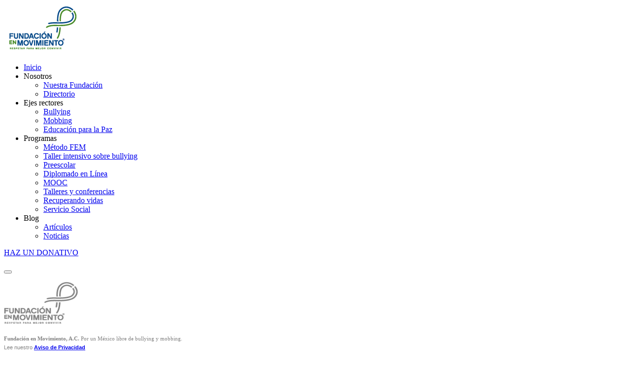

--- FILE ---
content_type: text/html; charset=utf-8
request_url: https://www.fundacionenmovimiento.org.mx/registro-exitoso
body_size: 4298
content:
<!DOCTYPE html>
<html xmlns="http://www.w3.org/1999/xhtml" class="j4" xml:lang="es-es" lang="es-es" dir="ltr">

<head>
  
  <meta charset="utf-8">
	<meta name="author" content="FundacionenMov">
	<meta name="description" content="Fundación en Movimiento A.C. Proyecto enfocado a ayudar a erradicar el bullying o acoso escolar en la República Mexicana.">
	<title>Registro exitoso</title>
	<link href="/images/favicon.png" rel="shortcut icon" type="image/vnd.microsoft.icon">
<link href="/plugins/system/t4/themes/base/vendors/font-awesome5/css/all.min.css?81cef9e45b573991d8d410d4c12bf94c" rel="stylesheet" />
	<link href="/plugins/system/t4/themes/base/vendors/font-awesome/css/font-awesome.min.css?81cef9e45b573991d8d410d4c12bf94c" rel="stylesheet" />
	<link href="/plugins/system/t4/themes/base/vendors/icomoon/css/icomoon.css?81cef9e45b573991d8d410d4c12bf94c" rel="stylesheet" />
	<link href="/templates/ja_coach/js/owl-carousel/owl.carousel.min.css?81cef9e45b573991d8d410d4c12bf94c" rel="stylesheet" />
	<link href="/media/plg_content_osembed/css/osembed.css?a0dfa7336568a5287223f087d69c4fbe" rel="stylesheet" />
	<link href="/media/com_jce/site/css/content.min.css?badb4208be409b1335b815dde676300e" rel="stylesheet" />
	<link href="https://fonts.googleapis.com/css?family=Poppins%3A400%2C700" rel="stylesheet" />
	<link href="/templates/ja_coach/css/template.css?b4a1c5699be58db938eeac7caf4d61fa" rel="stylesheet" />
	<link href="/media/t4/css/13.css?33dc7525b8fc4e94ece18487a0fc24ed" rel="stylesheet" />
	<link href="/templates/ja_coach/local/css/custom.css?fb225161d3ef91569ec9963d7ef4222d" rel="stylesheet" />
	<link href="/media/com_widgetkit/css/site.css" rel="stylesheet" id="widgetkit-site-css" />
<script type="application/json" class="joomla-script-options new">{"system.paths":{"root":"","rootFull":"https:\/\/www.fundacionenmovimiento.org.mx\/","base":"","baseFull":"https:\/\/www.fundacionenmovimiento.org.mx\/"},"csrf.token":"b6bd79145747e0aa19b8255d21be97c0"}</script>
	<script src="/media/system/js/core.min.js?37ffe4186289eba9c5df81bea44080aff77b9684"></script>
	<script src="/media/vendor/bootstrap/js/bootstrap-es5.min.js?5.3.2" nomodule defer></script>
	<script src="/media/vendor/jquery/js/jquery.min.js?3.7.1"></script>
	<script src="/media/legacy/js/jquery-noconflict.min.js?647005fc12b79b3ca2bb30c059899d5994e3e34d"></script>
	<script src="/media/vendor/jquery-migrate/js/jquery-migrate.min.js?3.4.1"></script>
	<script src="/plugins/system/t4/themes/base/vendors/bootstrap/js/bootstrap.bundle.min.js?81cef9e45b573991d8d410d4c12bf94c"></script>
	<script src="/templates/ja_coach/js/owl-carousel/owl.carousel.min.js?81cef9e45b573991d8d410d4c12bf94c"></script>
	<script src="/media/vendor/bootstrap/js/dropdown.min.js?5.3.2" type="module"></script>
	<script src="/media/vendor/bootstrap/js/collapse.min.js?5.3.2" type="module"></script>
	<script src="/media/plg_content_osembed/js/osembed.min.js?a0dfa7336568a5287223f087d69c4fbe"></script>
	<script src="/templates/ja_coach/js/template.js"></script>
	<script src="/plugins/system/t4/themes/base/js/base.js?81cef9e45b573991d8d410d4c12bf94c"></script>
	<script src="/plugins/system/t4/themes/base/js/megamenu.js"></script>
	<script src="/media/com_widgetkit/js/maps.js" defer></script>
	<script src="/media/com_widgetkit/lib/uikit/dist/js/uikit.min.js"></script>
	<script src="/media/com_widgetkit/lib/uikit/dist/js/uikit-icons.min.js"></script>
	<script><!-- Google Tag Manager -->
(function(w,d,s,l,i){w[l]=w[l]||[];w[l].push({'gtm.start':
new Date().getTime(),event:'gtm.js'});var f=d.getElementsByTagName(s)[0],
j=d.createElement(s),dl=l!='dataLayer'?'&l='+l:'';j.async=true;j.src=
'https://www.googletagmanager.com/gtm.js?id='+i+dl;f.parentNode.insertBefore(j,f);
})(window,document,'script','dataLayer','GTM-MJZPT4ZD');
<!-- End Google Tag Manager --></script>
	
<link rel="image_src" content="https://www.fundacionenmovimiento.org.mx/" />



  <meta name="viewport"  content="width=device-width, initial-scale=1, maximum-scale=1, user-scalable=yes"/>
  <style  type="text/css">
    @-webkit-viewport   { width: device-width; }
    @-moz-viewport      { width: device-width; }
    @-ms-viewport       { width: device-width; }
    @-o-viewport        { width: device-width; }
    @viewport           { width: device-width; }
  </style>
  <meta name="HandheldFriendly" content="true"/>
  <meta name="apple-mobile-web-app-capable" content="YES"/>
  <!-- //META FOR IOS & HANDHELD -->
  
<!-- Global site tag (gtag.js) - Google Analytics -->
<script async src="https://www.googletagmanager.com/gtag/js?id=G-X5PYEBTLSP"></script>

<script>
window.dataLayer = window.dataLayer || [];function gtag(){dataLayer.push(arguments);}gtag('js', new Date()); gtag('config', 'G-X5PYEBTLSP');
</script>

</head>

<body class="site-default navigation-default theme-default layout-home-1 nav-breakpoint-lg com_content view-article item-158" data-jver="4">
  
  
  <div class="t4-wrapper">
    <div class="t4-content">
      <div class="t4-content-inner">
        
<div id="t4-header" class="t4-section  t4-header"><!-- HEADER BLOCK -->
<header class="header-block header-default">
  <div class="container-xxl">
    <div class="header-wrap row d-flex align-items-center collapse-static t4-nav-height">
      <div class="col-5 col-lg-3">
        <div class="navbar-brand logo-image">
    <a href="https://www.fundacionenmovimiento.org.mx/" title="Fundación en Movimiento AC">
        	
          <img class="logo-img" width="154" height="100" src="/images/fem-site.png" alt="Fundación en Movimiento AC" />
    
    </a>
  </div>

      </div>

      <div class="t4-navbar col-1 col-lg-6 d-flex justify-content-center collapse-static">
        
<nav class="navbar navbar-expand-lg">
<button class="navbar-toggler" type="button" data-toggle="collapse" data-target="#t4-megamenu-mainmenu" aria-controls="t4-megamenu-mainmenu" aria-expanded="false" aria-label="Toggle navigation" style="display: none;">
    <i class="fa fa-bars toggle-bars"></i>
</button>
	<div id="t4-megamenu-mainmenu" class="t4-megamenu collapse navbar-collapse slide animate" data-duration="400">

<ul class="nav navbar-nav level0"  itemscope="itemscope" itemtype="http://www.schema.org/SiteNavigationElement">
<li class="nav-item default" data-id="101" data-level="1"><a href="/" itemprop="url" class="nav-link"><span itemprop="name"><span class="menu-item-title">Inicio</span></span></a></li><li class="nav-item divider dropdown parent" data-id="111" data-level="1"><span class="separator  nav-link dropdown-toggle"  itemprop="name"  role="button"  aria-haspopup="true" aria-expanded="false">
	<span itemprop="name"><span class="menu-item-title">Nosotros</span></span>
	<i class="item-caret"></i></span>
<div class="dropdown-menu level1" data-bs-popper="static"><div class="dropdown-menu-inner"><ul><li class="nav-item" data-id="113" data-level="2"><a href="/nosotros/nuestra-fundacion" itemprop="url" class="dropdown-item"><span itemprop="name"><span class="menu-item-title">Nuestra Fundación</span></span></a></li><li class="nav-item" data-id="112" data-level="2"><a href="/nosotros/directorio" itemprop="url" class="dropdown-item"><span itemprop="name"><span class="menu-item-title">Directorio</span></span></a></li></ul></div></div></li><li class="nav-item divider dropdown parent" data-id="114" data-level="1"><span class="separator  nav-link dropdown-toggle"  itemprop="name"  role="button"  aria-haspopup="true" aria-expanded="false">
	<span itemprop="name"><span class="menu-item-title">Ejes rectores</span></span>
	<i class="item-caret"></i></span>
<div class="dropdown-menu level1" data-bs-popper="static"><div class="dropdown-menu-inner"><ul><li class="nav-item" data-id="115" data-level="2"><a href="/ejes/bullying" itemprop="url" class="dropdown-item"><span itemprop="name"><span class="menu-item-title">Bullying</span></span></a></li><li class="nav-item" data-id="116" data-level="2"><a href="/ejes/mobbing" itemprop="url" class="dropdown-item"><span itemprop="name"><span class="menu-item-title">Mobbing</span></span></a></li><li class="nav-item" data-id="117" data-level="2"><a href="/ejes/educacionparalapaz" itemprop="url" class="dropdown-item"><span itemprop="name"><span class="menu-item-title">Educación para la Paz</span></span></a></li></ul></div></div></li><li class="nav-item divider dropdown parent" data-id="134" data-level="1"><span class="separator  nav-link dropdown-toggle"  itemprop="name"  role="button"  aria-haspopup="true" aria-expanded="false">
	<span itemprop="name"><span class="menu-item-title">Programas</span></span>
	<i class="item-caret"></i></span>
<div class="dropdown-menu level1" data-bs-popper="static"><div class="dropdown-menu-inner"><ul><li class="nav-item" data-id="136" data-level="2"><a href="https://www.fundacionenmovimiento.org.mx/metodofem" itemprop="url" class=" dropdown-item"><span itemprop="name"><span class="menu-item-title">Método FEM</span></span></a></li><li class="nav-item" data-id="135" data-level="2"><a href="/programas/tallerbullying" itemprop="url" class="dropdown-item"><span itemprop="name"><span class="menu-item-title">Taller intensivo sobre bullying</span></span></a></li><li class="nav-item" data-id="197" data-level="2"><a href="https://www.fundacionenmovimiento.org.mx/preescolar" itemprop="url" class=" dropdown-item"><span itemprop="name"><span class="menu-item-title">Preescolar</span></span></a></li><li class="nav-item" data-id="137" data-level="2"><a href="/programas/diplomado-en-linea" itemprop="url" class="dropdown-item"><span itemprop="name"><span class="menu-item-title">Diplomado en Línea</span></span></a></li><li class="nav-item" data-id="233" data-level="2"><a href="/programas/mooc" itemprop="url" class="dropdown-item"><span itemprop="name"><span class="menu-item-title">MOOC </span></span></a></li><li class="nav-item" data-id="138" data-level="2"><a href="/programas/talleres-y-conferencias" itemprop="url" class="dropdown-item"><span itemprop="name"><span class="menu-item-title">Talleres y conferencias</span></span></a></li><li class="nav-item" data-id="198" data-level="2"><a href="https://www.fundacionenmovimiento.org.mx/recuperando" itemprop="url" class=" dropdown-item"><span itemprop="name"><span class="menu-item-title">Recuperando vidas</span></span></a></li><li class="nav-item" data-id="321" data-level="2"><a href="/programas/serviciosocial" itemprop="url" class="dropdown-item"><span itemprop="name"><span class="menu-item-title">Servicio Social</span></span></a></li></ul></div></div></li><li class="nav-item divider dropdown parent" data-id="120" data-level="1"><span class="separator  nav-link dropdown-toggle"  itemprop="name"  role="button"  aria-haspopup="true" aria-expanded="false">
	<span itemprop="name"><span class="menu-item-title">Blog</span></span>
	<i class="item-caret"></i></span>
<div class="dropdown-menu level1" data-bs-popper="static"><div class="dropdown-menu-inner"><ul><li class="nav-item" data-id="121" data-level="2"><a href="/blog/articulos" itemprop="url" class="dropdown-item"><span itemprop="name"><span class="menu-item-title">Artículos</span></span></a></li><li class="nav-item" data-id="122" data-level="2"><a href="/blog/noticias" itemprop="url" class="dropdown-item"><span itemprop="name"><span class="menu-item-title">Noticias</span></span></a></li></ul></div></div></li></ul></div>
</nav>

      </div>

      <div class="t4-header-r col-6 col-lg-3 d-flex align-items-center justify-content-end">
        <span class="d-none d-md-flex">
          

<div class="custom"  >
	<p><a href="/donativos" class="btn btn-primary">HAZ UN DONATIVO</a></p></div>

        </span>
        <nav class="navbar-expand-lg">
    <button class="navbar-toggler" type="button" data-toggle="collapse" data-target="#t4-megamenu-mainmenu" aria-controls="t4-megamenu-mainmenu" aria-expanded="false" aria-label="Toggle navigation">
        <i class="fa fa-bars toggle-bars"></i>
    </button>
</nav>
        
      </div>
    </div>
  </div>
</header>
<!-- // HEADER BLOCK --></div>
























<div id="t4-footer" class="t4-section  t4-footer  t4-palette-dark">
<div class="t4-section-inner container"><!-- FOOTER BLOCK -->
<div id="t4-footer-nav" class="t4-footer-nav">
  <div class="container">
    <div class="t4-row row">
      <div class="t4-col footnav-1 col-12 col-sm-12 col-lg-4">
        <div class="t4-module module " id="Mod116"><div class="module-inner"><div class="module-ct">

<div class="custom"  >
	<p><span style="font-size: 8pt; color: #808080;"><strong><img src="/images/fem-footer.png" alt="fem logo footer" width="150" height="85" /></strong></span></p>
<p><span style="font-size: 8pt; color: #808080;"><strong>Fundación en Movimiento, A.C.</strong>&nbsp;Por un México libre de bullying y mobbing.</span><span style="font-size: 8pt; font-family: helvetica; color: #808080;"><span style="font-size: 8pt; font-family: helvetica; color: #808080;"><br /></span><span style="font-size: 8pt; color: #808080;">Lee nuestro <a href="/aviso-de-privacidad"><strong>Aviso de Privacidad</strong></a></span></span></p>
<ul class="social-list">
<li><a href="http://www.facebook.com/fmovimiento" target="_blank" rel="noopener" title="facebook"><i class="fa fa-facebook"></i></a></li>
<li><a href="https://www.instagram.com/fmovimiento" target="_blank" rel="noopener" title="instagram"><i class="fa fa-instagram"></i></a></li>
<li><a href="http://www.twitter.com/fundacionenmov" target="_blank" rel="noopener" title="X (Antes twitter)"><i class="fa fa-twitter"></i></a></li>
<li><a href="https://www.tiktok.com/@fmovimiento" target="_blank" rel="noopener" title="Tik Tok"><i class="fab fa-tiktok"></i></a></li>
<li><a href="https://www.youtube.com/user/Fmovimiento" target="_blank" rel="noopener" title="Youtube"><i class="fa fa-youtube"></i></a></li>
<li><a href="https://www.linkedin.com/company/fmovimiento/" target="_blank" rel="noopener" title="LinkedIN"><i class="fa fa-linkedin"></i></a></li>
</ul>
<p>&nbsp;</p>
<p><a href="https://api.whatsapp.com/send?phone=525619939151&amp;text=Hola,%20necesito%20m%C3%A1s%20informaci%C3%B3n%20sobre%20Fundaci%C3%B3n%20en%20Movimiento!" target="_blank" rel="noopener"><img src="/images/whats-pie.png" alt="whats pie" width="250" height="28" /><br /></a></p></div>
</div></div></div>
      </div>

      <div class="t4-col footnav-2 col-12 col-sm-4 col-lg-2 offset-lg-2">
        <div class="t4-module module " id="Mod479"><div class="module-inner"><div class="module-ct">

<div class="custom"  >
	<p><span style="font-size: 8pt; color: #808080;"><span style="font-size: 10pt;"><strong>UBICACIÓN</strong></span><br />Lago Bolsena #277, Col. Anáhuac, Del. Miguel Hidalgo&nbsp;</span><span style="font-size: 8pt; font-family: helvetica; color: #808080;"><span style="font-size: 8pt; font-family: helvetica; color: #808080;">Ciudad de México, C.P. 11320<br /></span></span><span style="font-size: 8pt; font-family: helvetica; color: #808080;"><span style="font-size: 8pt; font-family: helvetica; color: #808080;">Derechos Reservados © 2007 - 2024 Fundación en Movimiento, A.C.<br /><span style="font-size: 10pt;"><strong><br />CONTÁCTANOS</strong></span><br />Tel: 551327-0112<br />WhatsApp:&nbsp;561993-9151</span></span></p></div>
</div></div></div>
      </div>

      <div class="t4-col footnav-3 col-12 col-sm-4 col-lg-2">
        <div class="t4-module module " id="Mod480"><div class="module-inner"><div class="module-ct"><nav class="navbar">
<ul  class="nav navbar-nav ">
<li class="nav-item item-101 default"><a href="/" itemprop="url" class="nav-link"><span itemprop="name"><span class="menu-item-title">Inicio</span></span></a></li><li class="nav-item item-111 divider deeper dropdown parent" data-level=1><span class="separator  nav-link dropdown-toggle"  itemprop="name"  role="button"  aria-haspopup="true" aria-expanded="false" data-bs-toggle="dropdown">
	<span itemprop="name"><span class="menu-item-title">Nosotros</span></span>
	</span>
<ul class="dropdown-menu" data-bs-popper="static"><li class="nav-item item-113"><a href="/nosotros/nuestra-fundacion" itemprop="url" class="dropdown-item"><span itemprop="name"><span class="menu-item-title">Nuestra Fundación</span></span></a></li><li class="nav-item item-112"><a href="/nosotros/directorio" itemprop="url" class="dropdown-item"><span itemprop="name"><span class="menu-item-title">Directorio</span></span></a></li></ul></li><li class="nav-item item-114 divider deeper dropdown parent" data-level=1><span class="separator  nav-link dropdown-toggle"  itemprop="name"  role="button"  aria-haspopup="true" aria-expanded="false" data-bs-toggle="dropdown">
	<span itemprop="name"><span class="menu-item-title">Ejes rectores</span></span>
	</span>
<ul class="dropdown-menu" data-bs-popper="static"><li class="nav-item item-115"><a href="/ejes/bullying" itemprop="url" class="dropdown-item"><span itemprop="name"><span class="menu-item-title">Bullying</span></span></a></li><li class="nav-item item-116"><a href="/ejes/mobbing" itemprop="url" class="dropdown-item"><span itemprop="name"><span class="menu-item-title">Mobbing</span></span></a></li><li class="nav-item item-117"><a href="/ejes/educacionparalapaz" itemprop="url" class="dropdown-item"><span itemprop="name"><span class="menu-item-title">Educación para la Paz</span></span></a></li></ul></li><li class="nav-item item-134 divider deeper dropdown parent" data-level=1><span class="separator  nav-link dropdown-toggle"  itemprop="name"  role="button"  aria-haspopup="true" aria-expanded="false" data-bs-toggle="dropdown">
	<span itemprop="name"><span class="menu-item-title">Programas</span></span>
	</span>
<ul class="dropdown-menu" data-bs-popper="static"><li class="nav-item item-136"><a href="https://www.fundacionenmovimiento.org.mx/metodofem" itemprop="url" class=" dropdown-item"><span itemprop="name"><span class="menu-item-title">Método FEM</span></span></a></li><li class="nav-item item-135"><a href="/programas/tallerbullying" itemprop="url" class="dropdown-item"><span itemprop="name"><span class="menu-item-title">Taller intensivo sobre bullying</span></span></a></li><li class="nav-item item-197"><a href="https://www.fundacionenmovimiento.org.mx/preescolar" itemprop="url" class=" dropdown-item"><span itemprop="name"><span class="menu-item-title">Preescolar</span></span></a></li><li class="nav-item item-137"><a href="/programas/diplomado-en-linea" itemprop="url" class="dropdown-item"><span itemprop="name"><span class="menu-item-title">Diplomado en Línea</span></span></a></li><li class="nav-item item-233"><a href="/programas/mooc" itemprop="url" class="dropdown-item"><span itemprop="name"><span class="menu-item-title">MOOC </span></span></a></li><li class="nav-item item-138"><a href="/programas/talleres-y-conferencias" itemprop="url" class="dropdown-item"><span itemprop="name"><span class="menu-item-title">Talleres y conferencias</span></span></a></li><li class="nav-item item-198"><a href="https://www.fundacionenmovimiento.org.mx/recuperando" itemprop="url" class=" dropdown-item"><span itemprop="name"><span class="menu-item-title">Recuperando vidas</span></span></a></li><li class="nav-item item-321"><a href="/programas/serviciosocial" itemprop="url" class="dropdown-item"><span itemprop="name"><span class="menu-item-title">Servicio Social</span></span></a></li></ul></li><li class="nav-item item-120 divider deeper dropdown parent" data-level=1><span class="separator  nav-link dropdown-toggle"  itemprop="name"  role="button"  aria-haspopup="true" aria-expanded="false" data-bs-toggle="dropdown">
	<span itemprop="name"><span class="menu-item-title">Blog</span></span>
	</span>
<ul class="dropdown-menu" data-bs-popper="static"><li class="nav-item item-121"><a href="/blog/articulos" itemprop="url" class="dropdown-item"><span itemprop="name"><span class="menu-item-title">Artículos</span></span></a></li><li class="nav-item item-122"><a href="/blog/noticias" itemprop="url" class="dropdown-item"><span itemprop="name"><span class="menu-item-title">Noticias</span></span></a></li></ul></li></ul></nav></div></div></div>
      </div>

      <div class="t4-col footnav-4 col-12 col-sm-4 col-lg-2">
        <div class="t4-module module " id="Mod481"><div class="module-inner"><div class="module-ct">

<div class="custom"  >
	<p><img src="/images/ait-logo.png" alt="ait logo" style="margin-top: 10px; margin-bottom: 10px;" /></p></div>
</div></div></div>
      </div>
    </div>
  </div>
</div>

<div id="copyright" class="copyright">
  <div class="container">
    
  </div>
</div>
<!-- // FOOTER BLOCK --></div>
</div><a href='javascript:' id='back-to-top'><i class='fa fa-chevron-up'></i></a>
      </div>
    </div>
  </div>
  
<!-- Google Tag Manager (noscript) -->
<noscript><iframe src="https://www.googletagmanager.com/ns.html?id=GTM-MJZPT4ZD"
height="0" width="0" style="display:none;visibility:hidden"></iframe></noscript>
<!-- End Google Tag Manager (noscript) --></body>
</html>
